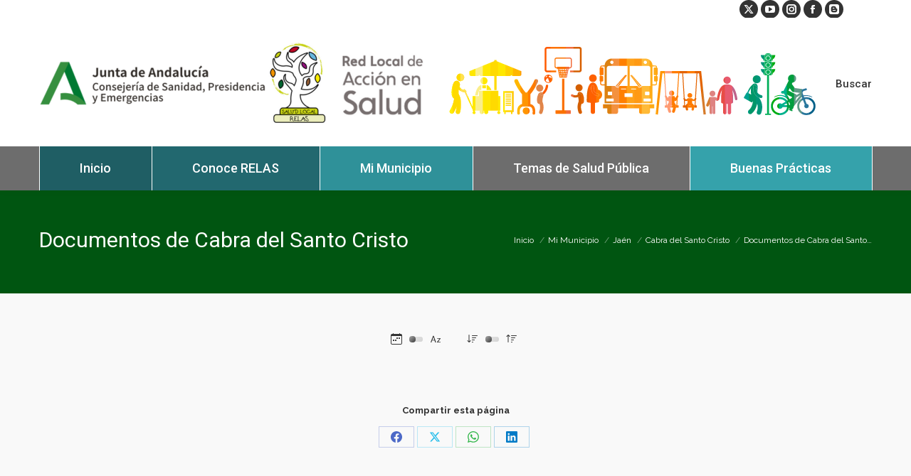

--- FILE ---
content_type: text/css
request_url: https://www.redlocalsalud.es/wp-content/uploads/the7-css/post-type-dynamic.css?ver=49477f60b60d
body_size: 1209
content:
.accent-bg-mixin {
  color: #fff;
  background-color: #929292;
}
.accent-gradient .accent-bg-mixin {
  background: #929292;
  background: -webkit-linear-gradient(135deg, #929292 22%, #3a3a3a 100%);
  background: linear-gradient(135deg, #929292 22%, #3a3a3a 100%);
}
.solid-bg-mixin {
  background-color: #ffffff;
}
.header-color {
  color: #333333;
}
.dt-mega-parent .sidebar-content .widget .header-color {
  color: #000000;
}
#main .sidebar-content .header-color {
  color: #333333;
}
.footer .header-color {
  color: #efefef;
}
.color-base-transparent {
  color: #999999;
}
.sidebar-content .color-base-transparent {
  color: rgba(117,117,117,0.5);
}
.footer .color-base-transparent {
  color: rgba(153,153,153,0.5);
}
.outline-element-decoration .outline-decoration {
  -webkit-box-shadow: inset 0px 0px 0px 1px #000000;
  box-shadow: inset 0px 0px 0px 1px #000000;
}
.shadow-element-decoration .shadow-decoration {
  -webkit-box-shadow: 0 6px 18px rgba(0,0,0,0.1);
  box-shadow: 0 6px 18px rgba(0,0,0,0.1);
}
.testimonial-item:not(.testimonial-item-slider),
.testimonial-item .ts-viewport,
.bg-on.team-container,
.dt-team-shortcode.content-bg-on .team-container {
  background-color: #ffffff;
}
.outline-element-decoration .testimonial-item:not(.testimonial-item-slider),
.outline-element-decoration .testimonial-item .ts-viewport,
.outline-element-decoration .bg-on.team-container,
.outline-element-decoration .dt-team-shortcode.content-bg-on .team-container {
  -webkit-box-shadow: inset 0px 0px 0px 1px #000000;
  box-shadow: inset 0px 0px 0px 1px #000000;
}
.shadow-element-decoration .testimonial-item:not(.testimonial-item-slider),
.shadow-element-decoration .testimonial-item .ts-viewport,
.shadow-element-decoration .bg-on.team-container,
.shadow-element-decoration .dt-team-shortcode.content-bg-on .team-container {
  -webkit-box-shadow: 0 6px 18px rgba(0,0,0,0.1);
  box-shadow: 0 6px 18px rgba(0,0,0,0.1);
}
.dt-team-shortcode .team-content {
  font-size: 13px;
  line-height: 24px;
}
.testimonial-item .testimonial-vcard .text-secondary,
.testimonial-item .testimonial-vcard .text-primary,
.testimonial-item .testimonial-vcard .text-primary * {
  color: #333333;
}
.sidebar-content .testimonial-item .testimonial-vcard .text-secondary,
.sidebar-content .testimonial-item .testimonial-vcard .text-primary,
.sidebar-content .testimonial-item .testimonial-vcard .text-primary * {
  color: #333333;
}
.footer .testimonial-item .testimonial-vcard .text-secondary,
.footer .testimonial-item .testimonial-vcard .text-primary,
.footer .testimonial-item .testimonial-vcard .text-primary * {
  color: #efefef;
}
.testimonial-item .testimonial-vcard a.text-primary:hover,
.testimonial-item .testimonial-vcard a.text-primary:hover * {
  text-decoration: underline;
}
.team-author p {
  color: #333333;
  font:     /  "Raleway", Helvetica, Arial, Verdana, sans-serif;
  text-transform: none;
}
.dt-team-shortcode .team-author p {
  font:     / 27px "Raleway", Helvetica, Arial, Verdana, sans-serif;
  text-transform: none;
  color: #929292;
}
.accent-gradient .dt-team-shortcode .team-author p {
  background: -webkit-linear-gradient(left, #929292 22%, #3a3a3a 100%);
  color: transparent;
  -webkit-background-clip: text;
  background-clip: text;
}
@media all and (-ms-high-contrast: none) {
  .accent-gradient .dt-team-shortcode .team-author p {
    color: #929292;
  }
}
.dt-mega-parent .sidebar-content .widget .team-author p {
  font:    13px / 24px "Roboto", Helvetica, Arial, Verdana, sans-serif;
  text-transform: none;
  color: rgba(0,0,0,0.5);
}
.sidebar-content .team-author p {
  font:    13px / 24px "Roboto", Helvetica, Arial, Verdana, sans-serif;
  text-transform: none;
  color: rgba(117,117,117,0.5);
}
.footer .team-author p {
  font:    13px / 24px "Roboto", Helvetica, Arial, Verdana, sans-serif;
  text-transform: none;
  color: rgba(153,153,153,0.5);
}
.testimonial-vcard .text-secondary {
  color: #333333;
  line-height: 22px;
  font-weight: bold;
}
.dt-mega-parent .sidebar-content .widget .testimonial-vcard .text-secondary {
  color: #000000;
}
#main .sidebar-content .testimonial-vcard .text-secondary {
  color: #333333;
}
.footer .testimonial-vcard .text-secondary {
  color: #efefef;
}
#main .sidebar-content .widget .testimonial-vcard .text-secondary {
  color: rgba(117,117,117,0.5);
}
.dt-testimonials-shortcode .testimonial-vcard .text-secondary {
  font-size: 13px;
  line-height: 24px;
  font-weight: normal;
  color: #929292;
}
.accent-gradient .dt-testimonials-shortcode .testimonial-vcard .text-secondary {
  background: -webkit-linear-gradient(left, #929292 22%, #3a3a3a 100%);
  color: transparent;
  -webkit-background-clip: text;
  background-clip: text;
}
@media all and (-ms-high-contrast: none) {
  .accent-gradient .dt-testimonials-shortcode .testimonial-vcard .text-secondary {
    color: #929292;
  }
}
.dt-testimonials-shortcode .more-link {
  color: #929292;
}
.testimonial-vcard .text-primary {
  color: #333333;
  font-size: 13px;
  line-height: 24px;
  font-weight: bold;
}
.dt-mega-parent .sidebar-content .widget .testimonial-vcard .text-primary {
  color: #000000;
}
#main .sidebar-content .testimonial-vcard .text-primary {
  color: #333333;
}
.footer .testimonial-vcard .text-primary {
  color: #efefef;
}
.testimonial-vcard .text-primary * {
  color: #333333;
}
.dt-mega-parent .sidebar-content .widget .testimonial-vcard .text-primary * {
  color: #000000;
}
#main .sidebar-content .testimonial-vcard .text-primary * {
  color: #333333;
}
.footer .testimonial-vcard .text-primary * {
  color: #efefef;
}
.dt-testimonials-shortcode .testimonial-vcard .text-primary {
  font: normal  normal  /  "Raleway", Helvetica, Arial, Verdana, sans-serif;
}
.team-author-name,
.team-author-name a {
  color: #333333;
  font: normal  normal  /  "Raleway", Helvetica, Arial, Verdana, sans-serif;
}
.content .team-author-name a:hover {
  color: #929292;
}
.accent-gradient .content .team-author-name a:hover {
  background: -webkit-linear-gradient(left, #929292 22%, #3a3a3a 100%);
  color: transparent;
  -webkit-background-clip: text;
  background-clip: text;
}
@media all and (-ms-high-contrast: none) {
  .accent-gradient .content .team-author-name a:hover {
    color: #929292;
  }
}
.widget .team-author-name,
.widget .team-author-name a {
  font:     /  "Raleway", Helvetica, Arial, Verdana, sans-serif;
  text-transform: none;
  color: #333333;
}
.dt-mega-parent .sidebar-content .widget .widget .team-author-name,
.dt-mega-parent .sidebar-content .widget .widget .team-author-name a {
  color: #000000;
}
#main .sidebar-content .widget .team-author-name,
#main .sidebar-content .widget .team-author-name a {
  color: #333333;
}
.footer .widget .team-author-name,
.footer .widget .team-author-name a {
  color: #efefef;
}
.team-author-name,
.team-author-name a {
  color: #333333;
}
.dt-mega-parent .sidebar-content .widget .team-author-name,
.dt-mega-parent .sidebar-content .widget .team-author-name a {
  color: #000000;
}
#main .sidebar-content .team-author-name,
#main .sidebar-content .team-author-name a {
  color: #333333;
}
.footer .team-author-name,
.footer .team-author-name a {
  color: #efefef;
}
.rsTitle {
  font:     /  "Raleway", Helvetica, Arial, Verdana, sans-serif;
  text-transform: none;
}
.rsDesc {
  font:     /  "Raleway", Helvetica, Arial, Verdana, sans-serif;
  text-transform: none;
}
@media screen and (max-width: 1200px) {
  .rsTitle {
    font:     /  "Raleway", Helvetica, Arial, Verdana, sans-serif;
  }
  .rsDesc {
    font:     /  "Raleway", Helvetica, Arial, Verdana, sans-serif;
  }
}
@media screen and (max-width: 1024px) {
  .rsTitle {
    font:     /  "Raleway", Helvetica, Arial, Verdana, sans-serif;
  }
  .rsDesc {
    font:     /  "Raleway", Helvetica, Arial, Verdana, sans-serif;
  }
}
@media screen and (max-width: 800px) {
  .rsTitle {
    font:     /  "Raleway", Helvetica, Arial, Verdana, sans-serif;
  }
  .rsDesc {
    font:    13px / 24px "Raleway", Helvetica, Arial, Verdana, sans-serif;
  }
}
@media screen and (max-width: 320px) {
  .rsTitle {
    font:    13px / 24px "Raleway", Helvetica, Arial, Verdana, sans-serif;
  }
  .rsDesc {
    display: none !important;
    font:    13px / 24px "Raleway", Helvetica, Arial, Verdana, sans-serif;
  }
}
#main-slideshow .progress-spinner-left,
#main-slideshow .progress-spinner-right {
  border-color: #929292 !important;
}
.slider-content .owl-dot:not(.active):not(:hover),
.slider-content .owl-dot:not(.active):hover {
  -webkit-box-shadow: inset 0 0 0 2px rgba(117,117,117,0.35);
  box-shadow: inset 0 0 0 2px rgba(117,117,117,0.35);
}
.slider-content .owl-dot.active {
  -webkit-box-shadow: inset 0 0 0 20px rgba(117,117,117,0.35);
  box-shadow: inset 0 0 0 20px rgba(117,117,117,0.35);
}
.dt-mega-parent .sidebar-content .widget .slider-content .owl-dot:not(.active):not(:hover),
.dt-mega-parent .sidebar-content .widget .slider-content .owl-dot:not(.active):hover {
  -webkit-box-shadow: inset 0 0 0 2px rgba(0,0,0,0.35);
  box-shadow: inset 0 0 0 2px rgba(0,0,0,0.35);
}
.dt-mega-parent .sidebar-content .widget .slider-content .owl-dot.active {
  -webkit-box-shadow: inset 0 0 0 20px rgba(0,0,0,0.35);
  box-shadow: inset 0 0 0 20px rgba(0,0,0,0.35);
}
.sidebar .slider-content .owl-dot:not(.active):not(:hover),
.sidebar .slider-content .owl-dot:not(.active):hover,
.sidebar-content .slider-content .owl-dot:not(.active):not(:hover),
.sidebar-content .slider-content .owl-dot:not(.active):hover {
  -webkit-box-shadow: inset 0 0 0 2px rgba(117,117,117,0.35);
  box-shadow: inset 0 0 0 2px rgba(117,117,117,0.35);
}
.sidebar .slider-content .owl-dot.active,
.sidebar-content .slider-content .owl-dot.active {
  -webkit-box-shadow: inset 0 0 0 20px rgba(117,117,117,0.35);
  box-shadow: inset 0 0 0 20px rgba(117,117,117,0.35);
}
.footer .slider-content .owl-dot:not(.active):not(:hover),
.footer .slider-content .owl-dot:not(.active):hover {
  -webkit-box-shadow: inset 0 0 0 2px rgba(153,153,153,0.35);
  box-shadow: inset 0 0 0 2px rgba(153,153,153,0.35);
}
.footer .slider-content .owl-dot.active {
  -webkit-box-shadow: inset 0 0 0 20px rgba(153,153,153,0.35);
  box-shadow: inset 0 0 0 20px rgba(153,153,153,0.35);
}
